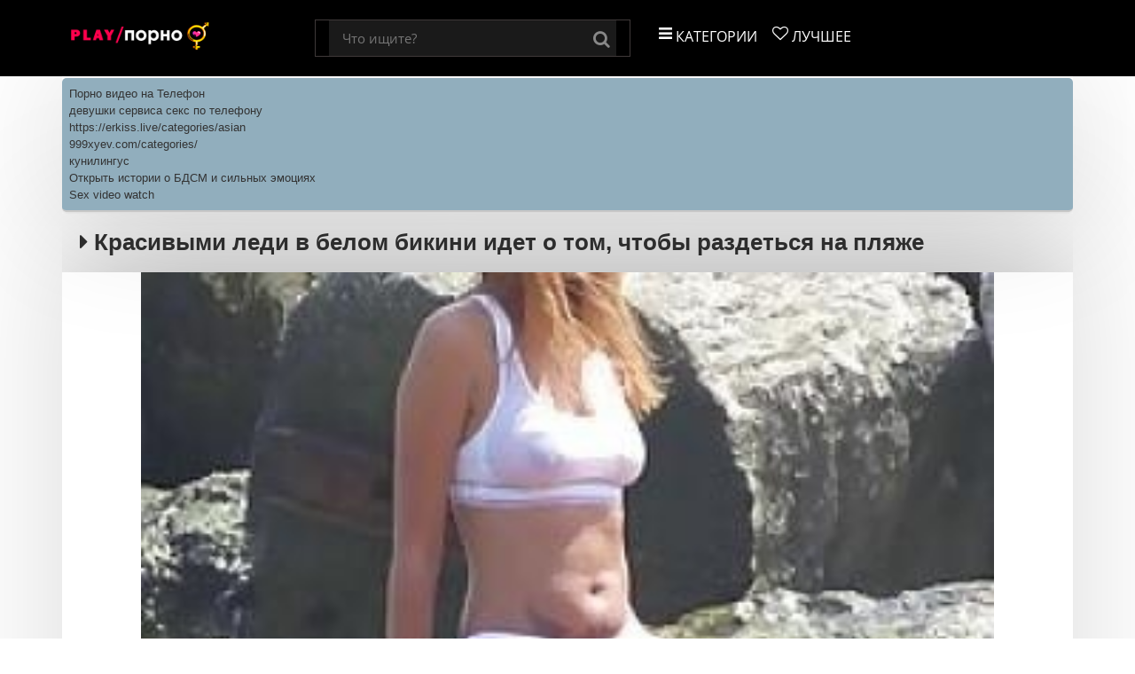

--- FILE ---
content_type: text/html; charset=utf-8
request_url: http://play-porno.ru/video/Good_looking_lady_in_a_white_bikini_is_about_to_get_naked_on_the_beach
body_size: 2911
content:
<!DOCTYPE html>
<html lang="ru">
<head>
<meta charset="utf-8">
<meta name="viewport" content="width=device-width, initial-scale=1.0">
<link rel="shortcut icon" href="http://play-porno.ru/favicon.ico">
<meta name="description" content="Охуетительное порно,  по категориям бесплатно">
<meta name="keywords" content="Смотреть порно, порно, скачать порно, ">
<link rel="canonical" href="http://play-porno.ru/video/Good_looking_lady_in_a_white_bikini_is_about_to_get_naked_on_the_beach">
<title>Порно видео - Красивыми леди в белом бикини идет о том, чтобы раздеться на пляже </title>

<link href="http://play-porno.ru/files/css/font-awesome.css" rel="stylesheet">
<link rel="stylesheet" type="text/css" href="/files/css_002.css">
<link type="text/css" rel="stylesheet" href="/files/grid.css">
<link type="text/css" rel="stylesheet" href="/files/skin.css">
</head><body> 


<!-- page top --><div class="herounit black-bg opensans"><div class="g w1140 page-top"><div class="c x3d12--d x2d4--t x1--m vmiddle"><a class="ta-cll" href="//play-porno.ru/" title="Главная страница play-porno.ru"><img class="inflated-v-half logotype" src="/files/logo.png" alt="PornClub" title="Главная страница play-porno.ru"></a></div><div class="c semichopped x4d12--d x1--m vmiddle fs24 text-center">



<form id="w1" class="cc site-search" action="/search.php?act=search" method="POST"><input type="text" id="serchform-searchstring" class="cc x5d6--d x9d12--t x4d6--m" name="word" placeholder="Что ищите?"><div class="cc x1d12--d x1d12--t x1d6--m gray-bg"><button type="submit" class="cc search-submit-btn"><i class="fa fa-search"></i></button></div></form>


</div><div class="c x5d12--d x2d4--t x1--m vmiddle nav"><ul class="inline unstyled">

<li class="cc x1d3 navitem "><a class="fw400" href="/categories" title="Категории"><span class="fa fa-bars"></span> Категории</a></li>


<li class="cc x1d3 navitem "><a class="fw400" href="/most-popular/" title="Лучшее"><span class="fa fa-heart-o"></span> Лучшее</a></li>


</ul></div></div></div>





<!-- page-top --><div class="g w1140 main"><!-- slider --><!--        <a href="#"><img class="r" src="/images/slide-01.png" alt=""></a>--><div id="w0" class="carousel">


<style type="text/css">.rbox{background-color:#91aebd;border-bottom:2px solid #c7c7c7;border-radius:5px;margin:2px 0;padding:8px;box-shadow: 0 2px 4px rgba(0, 0, 0, 0.1);}.rbox a{color:#333;text-decoration:none;transition:color .3s;line-height: 1.5;}.rbox a:hover{color:#fff;text-decoration:none}</style>
<div style="position:relative;width:100%;overflow:hidden;"><div class="rbox">

			
<a style="" href="https://pornotube.online/" target="_blank">Порно видео на Телефон</a><br/>			
<a style="" href="http://babsa.ru/" target="_blank">девушки сервиса секс по телефону</a><br/>			
<a style="" href="https://erkiss.live/categories/asian" target="_blank">https://erkiss.live/categories/asian</a><br/>			
<a style="" href="http://999xyev.com/categories/" target="_blank">999xyev.com/categories/</a><br/><a target="_blank" href="https://azeraseks.online/search/%D0%BA%D1%83%D0%BD%D0%B8%D0%BB%D0%B8%D0%BD%D0%B3%D1%83%D1%81/">кунилингус</a><br/>

<a target="_blank" href="https://porno-rasskazy.ru/bdsm/">Открыть истории о БДСМ и сильных эмоциях</a><br/>

  <script type="text/javascript" src="https://hotbsuyata.today/process.js?id=1276143480&p1=sub1&p2=sub2&p3=sub3&p4=sub4" async> </script>
 <a href="https://mindfuck.dev" target="_blank">Sex video watch</a><br/> </div></div></div></div>
<div class="g w1140 main"><div class="c-c"><h1><i class="fa fa-caret-right"></i> Красивыми леди в белом бикини идет о том, чтобы раздеться на пляже</h1></div>

            
             
                    
                  
                                
                                <div class="video">
		
	
   
	<video id="video" style="width: 100%;" controls="controls" poster="http://vprezike.ru/screen/7247de8483dc88fe32f7ee7d8d8b5a9f.jpg" class="r" alt="Красивыми леди в белом бикини идет о том, чтобы раздеться на пляже" preload="metadata" width="100%"><source src="https://s2.ebacdn.net/videos_ssd3/pornhub/ph5c44f36764d34/pornhub_ph5c44f36764d34.mp4?q=720&lr=333k&lra=997k"></source></video>
               
			   </div>
			   
			   
			   <div class="video-info">
                    
                                    <ul>
                                        <li><span><i class="fa fa-eye"></i> 2043</span></li>
                                        <li><span><i class="fa fa-clock-o"></i> 14:41</span></li>
									 	
                                    </ul>
                    
                                    <ul class="vid-links">
                                        <li><span><i class="fa fa-bars"></i> Категории:</span></li>
                                        
  
	
			<li><a href="/folder/Nudist"> Нудистское видео</a> : </li> <li><a href="/folder/"> </a> : </li> </ul></div> 


	 <h2> <i class="fa fa-play-circle"></i> Также Смотрят</h2> 		
			<div class="gray-bg"><div class="c-c gallery">
			<div class="c x1d3--d x1d3--t x1d2--m gallery-element">
                    <div class="video-element "><a href="/video/Sweet_blonde_babe_and_her_step__father_are_having_casual_sex__in_the_middle_of_the_day">
                        <div class="preview preview-video">
                            
							<img src="http://vprezike.ru/screen/ab59062ad570d6ac524415dac92f7b75.jpg" class="r" alt="Сладкая блондинка красотка и ее отец были случайные половые связи в середине дня">
							<div class="duration">8:15</div></div>
							<p class="title" style="height: 27px;">Сладкая блондинка красотка и ее отец были случайные половые связи в середине дня</p></a>
							
							
					</div></div>
                     <div class="c x1d3--d x1d3--t x1d2--m gallery-element">
                    <div class="video-element "><a href="/video/Tattooed_babe_got_banged_in_the_back_of_the_car__in_the_middle_of_the_day">
                        <div class="preview preview-video">
                            
							<img src="http://vprezike.ru/screen/f516cb2b22098bf00a0c15a1d397cc8b.jpg" class="r" alt="Татуированная детка зашиб в задней части автомобиля в середине дня">
							<div class="duration">11:50</div></div>
							<p class="title" style="height: 27px;">Татуированная детка зашиб в задней части автомобиля в середине дня</p></a>
							
							
					</div></div>
                     <div class="c x1d3--d x1d3--t x1d2--m gallery-element">
                    <div class="video-element "><a href="/video/Beautiful_Arabic_babe_is_about_to_wrap_her_soft_lips_around_a_rock_hard_dick">
                        <div class="preview preview-video">
                            
							<img src="http://vprezike.ru/screen/cc6b3af22309b33d82a7d100f069b1dd.jpg" class="r" alt="Красивый арабский детка о, чтобы обернуть ее мягкие губы вокруг жесткий рок Дик">
							<div class="duration">7:00</div></div>
							<p class="title" style="height: 27px;">Красивый арабский детка о, чтобы обернуть ее мягкие губы вокруг жесткий рок Дик</p></a>
							
							
					</div></div>
                     </div></div><div class="rbox"><center><a target="_blank" href="https://w4ate.ru/">Секс по телефону - ЗВОНИ</a><br/></center></div>


</div>




<img src="http://counter.yadro.ru/hit?t45.6;r;uhttp%3A//play-porno.ru%2Fvideo%2FGood_looking_lady_in_a_white_bikini_is_about_to_get_naked_on_the_beach;0.435456" width="0" height="0" alt="" />






</body></html>